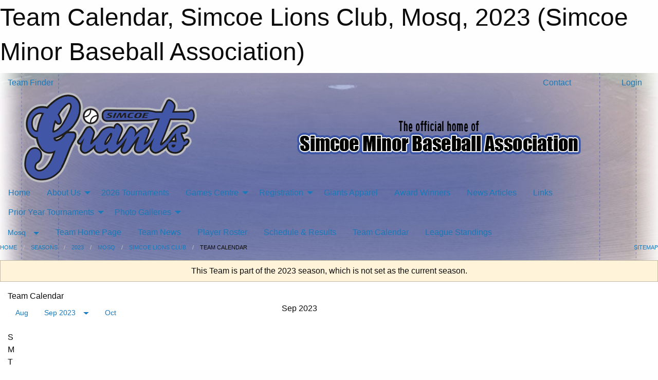

--- FILE ---
content_type: text/html; charset=utf-8
request_url: https://simcoebaseball.ca/Teams/1669/Calendar/
body_size: 9746
content:


<!DOCTYPE html>

<html class="no-js" lang="en">
<head><meta charset="utf-8" /><meta http-equiv="x-ua-compatible" content="ie=edge" /><meta name="viewport" content="width=device-width, initial-scale=1.0" /><link rel="preconnect" href="https://cdnjs.cloudflare.com" /><link rel="dns-prefetch" href="https://cdnjs.cloudflare.com" /><link rel="preconnect" href="https://fonts.gstatic.com" /><link rel="dns-prefetch" href="https://fonts.gstatic.com" /><title>
	2023 > Mosq > Simcoe Lions Club > Team Calendar (Simcoe Minor Baseball Association)
</title><link rel="stylesheet" href="https://fonts.googleapis.com/css2?family=Oswald&amp;family=Roboto&amp;family=Passion+One:wght@700&amp;display=swap" />

    <!-- Compressed CSS -->
    <link rel="stylesheet" href="https://cdnjs.cloudflare.com/ajax/libs/foundation/6.7.5/css/foundation.min.css" /><link rel="stylesheet" href="https://cdnjs.cloudflare.com/ajax/libs/motion-ui/2.0.3/motion-ui.css" />

    <!--load all styles -->
    
  <meta name="keywords" content="Sportsheadz,Sports,Website,Minor,Premium,Scheduling" /><meta name="description" content="simcoebaseball.ca" />
<style type="text/css">
 body { --D-color-rgb-primary: 0,0,0; --D-color-rgb-secondary: 190,190,200; --D-color-rgb-secondary-contrast: 0,0,0; --D-color-rgb-link: 0,0,0; --D-color-rgb-link-hover: 190,190,200; --D-color-rgb-content-link: 0,0,0; --D-color-rgb-content-link-hover: 190,190,200 }  body { --D-fonts-main: 'Roboto', sans-serif }  body { --D-fonts-headings: 'Oswald', sans-serif }  body { --D-fonts-bold: 'Passion One', cursive }  body { --D-wrapper-max-width: 1200px }  .sitecontainer { background-color: rgb(255,255,255); } @media screen and (min-width: 64em) {  .sitecontainer { background-attachment: fixed; background-image: url('/domains/simcoebaseball.ca/bg_page.jpg'); background-position: center top; background-repeat: no-repeat; background-size: cover; } }  .sitecontainer main .wrapper { background-color: rgba(255,255,255,1); }  .bottom-drawer .content { background-color: rgba(255,255,255,1); } #wid6 .row-masthead { background-color: transparent } .cMain_ctl44-outer .heading-1 { --D-color-rgb-primary: 0,0,0; --D-color-rgb-primary-contrast: 255,255,255; --D-color-rgb-secondary: 190,190,200; } .cMain_ctl44-outer .month { --color-rgb-primary: 0,0,0; --color-rgb-primary-contrast: 255,255,255; } .cMain_ctl44-outer .month { --color-rgb-secondary: 190,190,200; --color-rgb-secondary-contrast: 0,0,0; }
</style>
<link href="/Domains/simcoebaseball.ca/favicon.ico" rel="shortcut icon" /><link href="/assets/responsive/css/public.min.css?v=2025.07.27" type="text/css" rel="stylesheet" media="screen" /><link href="/Utils/Styles.aspx?ParentType=Team&amp;ParentID=1669&amp;Mode=Responsive&amp;Version=2026.01.01.16.50.55" type="text/css" rel="stylesheet" media="screen" /><script>var clicky_site_ids = clicky_site_ids || []; clicky_site_ids.push(101103578); var clicky_custom = {};</script>
<script async src="//static.getclicky.com/js"></script>
<script async src="//static.getclicky.com/inc/javascript/video/youtube.js"></script>
</head>
<body>
    
    
  <h1 class="hidden">Team Calendar, Simcoe Lions Club, Mosq, 2023 (Simcoe Minor Baseball Association)</h1>

    <form method="post" action="/Teams/1669/Calendar/" id="frmMain">
<div class="aspNetHidden">
<input type="hidden" name="tlrk_ssm_TSSM" id="tlrk_ssm_TSSM" value="" />
<input type="hidden" name="tlrk_sm_TSM" id="tlrk_sm_TSM" value="" />
<input type="hidden" name="__EVENTTARGET" id="__EVENTTARGET" value="" />
<input type="hidden" name="__EVENTARGUMENT" id="__EVENTARGUMENT" value="" />
<input type="hidden" name="__VIEWSTATE" id="__VIEWSTATE" value="tSu0wrqUddDQrTAnFLo+6vNM1dYR5wBJOFnj5qhTbe9NGfnokAvUjaNFG4BaWOIiH4eLUkAuF7Dv1ILkx5OsOzFwp00vFywak642yGh9NCGL7XXqcBt6mzUZXVYsfHkqO/hXeH7ELQj4g8lpXjW4DuDTUTpi/[base64]/88ApK2Ht6ZPcexltMbIiwYQGv2+5P2W5FX8qj6cRzlXKOAefRNEHt+WCNRXP731wTetvotsfxv+2efRHoxRrIbObMRFomD6RnXyRTpiB6XHzFrq4cjHCk/Dz7" />
</div>

<script type="text/javascript">
//<![CDATA[
var theForm = document.forms['frmMain'];
if (!theForm) {
    theForm = document.frmMain;
}
function __doPostBack(eventTarget, eventArgument) {
    if (!theForm.onsubmit || (theForm.onsubmit() != false)) {
        theForm.__EVENTTARGET.value = eventTarget;
        theForm.__EVENTARGUMENT.value = eventArgument;
        theForm.submit();
    }
}
//]]>
</script>


<script src="/WebResource.axd?d=pynGkmcFUV13He1Qd6_TZK-KYPd5bkm7KwYAbXLtuYeueiY_caA0JV-RP-o5kUUI-nWeiVT7w58fOdCL4G3aoQ2&amp;t=638901397900000000" type="text/javascript"></script>


<script src="https://ajax.aspnetcdn.com/ajax/4.5.2/1/MicrosoftAjax.js" type="text/javascript"></script>
<script src="https://ajax.aspnetcdn.com/ajax/4.5.2/1/MicrosoftAjaxWebForms.js" type="text/javascript"></script>
<script src="/assets/core/js/web/web.min.js?v=2025.07.27" type="text/javascript"></script>
<script src="https://d2i2wahzwrm1n5.cloudfront.net/ajaxz/2025.2.609/Common/Core.js" type="text/javascript"></script>
<script src="https://d2i2wahzwrm1n5.cloudfront.net/ajaxz/2025.2.609/Ajax/Ajax.js" type="text/javascript"></script>
<div class="aspNetHidden">

	<input type="hidden" name="__VIEWSTATEGENERATOR" id="__VIEWSTATEGENERATOR" value="CA0B0334" />
	<input type="hidden" name="__EVENTVALIDATION" id="__EVENTVALIDATION" value="XoePAUSYnIfKQ61cN/88K2NMKWUaXG+R/gyBBp3THftq1eOPTFFBeU88VZ1gEOFaFc9/lvDYuf2ImFIf42Si6DT0ANBD00K3EXZTmOpmSzjAxbUylwfLLohSghH2vLjn" />
</div>
        <script type="text/javascript">
//<![CDATA[
Sys.WebForms.PageRequestManager._initialize('ctl00$tlrk_sm', 'frmMain', ['tctl00$tlrk_ramSU','tlrk_ramSU'], [], [], 90, 'ctl00');
//]]>
</script>

        <!-- 2025.2.609.462 --><div id="tlrk_ramSU">
	<span id="tlrk_ram" style="display:none;"></span>
</div>
        

        
  <div class="sitecontainer"><div id="row3" class="row-outer  not-editable"><div class="row-inner"><div id="wid4"><div class="outer-top-bar"><div class="wrapper row-top-bar"><div class="grid-x grid-padding-x align-middle"><div class="cell shrink show-for-small-only"><div class="cell small-6" data-responsive-toggle="top_bar_links" data-hide-for="medium"><button title="Toggle Top Bar Links" class="menu-icon" type="button" data-toggle></button></div></div><div class="cell shrink"><a href="/Seasons/Current/">Team Finder</a></div><div class="cell shrink"><div class="grid-x grid-margin-x"><div class="cell auto"><a href="https://www.facebook.com/Simcoegiants/" target="_blank" rel="noopener"><i class="fab fa-facebook" title="Facebook"></i></a></div><div class="cell auto"><a href="https://www.twitter.com/SimcoeBaseball" target="_blank" rel="noopener"><i class="fab fa-x-twitter" title="Twitter"></i></a></div></div></div><div class="cell auto show-for-medium"><ul class="menu align-right"><li><a href="/Contact/"><i class="fas fa-address-book" title="Contacts"></i>&nbsp;Contact</a></li><li><a href="/Search/"><i class="fas fa-search" title="Search"></i><span class="hide-for-medium">&nbsp;Search</span></a></li></ul></div><div class="cell auto medium-shrink text-right"><ul class="dropdown menu align-right" data-dropdown-menu><li><a href="/Account/Login/?ReturnUrl=%2fTeams%2f1669%2fCalendar%2f" rel="nofollow"><i class="fas fa-sign-in-alt"></i>&nbsp;Login</a></li></ul></div></div><div id="top_bar_links" class="hide-for-medium" style="display:none;"><ul class="vertical menu"><li><a href="/Contact/"><i class="fas fa-address-book" title="Contacts"></i>&nbsp;Contact</a></li><li><a href="/Search/"><i class="fas fa-search" title="Search"></i><span class="hide-for-medium">&nbsp;Search</span></a></li></ul></div></div></div>
</div></div></div><header id="header" class="hide-for-print"><div id="row5" class="row-outer  not-editable"><div class="row-inner wrapper"><div id="wid6"><div class="cMain_ctl09-row-masthead row-masthead"><div class="grid-x align-middle text-center"><div class="cell small-4"><a href="/"><img class="contained-image" src="/domains/simcoebaseball.ca/logo.png" alt="Main Logo" /></a></div><div class="cell small-8"><img class="contained-image" src="/domains/simcoebaseball.ca/bg_header.png" alt="Banner Image" /></div></div></div>
</div><div id="wid7">
        <div class="cMain_ctl12-row-menu row-menu org-menu">
            
            <div class="grid-x align-middle">
                
                <nav class="cell auto">
                    <div class="title-bar" data-responsive-toggle="cMain_ctl12_menu" data-hide-for="large">
                        <div class="title-bar-left">
                            
                            <ul class="horizontal menu">
                                
                                <li><a href="/">Home</a></li>
                                
                                <li><a href="/Seasons/Current/">Team Finder</a></li>
                                
                            </ul>
                            
                        </div>
                        <div class="title-bar-right">
                            <div class="title-bar-title" data-toggle="cMain_ctl12_menu">Organization Menu&nbsp;<i class="fas fa-bars"></i></div>
                        </div>
                    </div>
                    <ul id="cMain_ctl12_menu" style="display: none;" class="vertical large-horizontal menu " data-responsive-menu="drilldown large-dropdown" data-back-button='<li class="js-drilldown-back"><a class="sh-menu-back"></a></li>'>
                        <li class="hover-nonfunction"><a href="/">Home</a></li><li class="hover-nonfunction"><a>About Us</a><ul class="menu vertical nested"><li class="hover-nonfunction"><a href="/Pages/1002/Mission_and_Vision/">Mission &amp; Vision</a></li><li class="hover-nonfunction"><a href="/Staff/1003/">Executive &amp; Staff</a></li><li class="hover-nonfunction"><a href="/Coaches/1004/">Current Coaches</a></li><li class="hover-nonfunction"><a href="/Contact/1005/">Contact Us</a></li><li class="hover-nonfunction"><a href="/Pages/1138/Constitution_Rep_and_Screening_Policies/">Constitution, Rep &amp; Screening Policies</a></li><li class="hover-nonfunction"><a href="/Pages/1575/House_League_Rules/">House League Rules</a></li></ul></li><li class="hover-nonfunction"><a href="/Tournament-Listings/">2026 Tournaments</a></li><li class="hover-nonfunction"><a>Games Centre</a><ul class="menu vertical nested"><li class="hover-nonfunction"><a href="/Schedule/">Schedule &amp; Results</a></li><li class="hover-nonfunction"><a href="/Calendar/">Organization Calendar</a></li></ul></li><li class="hover-nonfunction"><a>Registration</a><ul class="menu vertical nested"><li class="hover-nonfunction"><a href="/Pages/1010/General_Information/">General Information</a></li><li class="hover-nonfunction"><a href="/Pages/2527/Frequently_Asked_Questions/">Frequently Asked Questions</a></li></ul></li><li class="hover-nonfunction"><a href="/Pages/2397/Giants_Apparel/">Giants Apparel</a></li><li class="hover-nonfunction"><a href="/Awards/">Award Winners</a></li><li class="hover-nonfunction"><a href="/Pages/1240/News_Articles/">News Articles</a></li><li class="hover-nonfunction"><a href="/Links/">Links</a></li><li class="hover-nonfunction"><a>Prior Year Tournaments</a><ul class="menu vertical nested"><li class="hover-nonfunction"><a href="/Pages/2480/Prior_Year_Tournaments/">Prior Year Tournaments</a></li><li class="hover-nonfunction"><a href="/Tournament-Listings/">2025 Tournaments</a></li><li class="hover-nonfunction"><a>2024 Tournaments</a><ul class="menu vertical nested"><li class="hover-nonfunction"><a href="/Pages/4551/2024_Tournaments/">2024 Tournaments</a></li><li class="hover-nonfunction"><a href="/Tournaments/1955/2024_9U_Rookie_A_and_Under_Tournament/">9U/Rookie</a></li><li class="hover-nonfunction"><a href="/Tournaments/1941/2024_10U_Minor_Mosquito_A_and_Under_Tournament/">10U/Minor Mosquito</a></li><li class="hover-nonfunction"><a href="/Tournaments/1936/2024_11U_Mosquito_A_and_Under_Tournament/">11U/Mosquito</a></li><li class="hover-nonfunction"><a href="/Tournaments/1962/2024_12U_Minor_Peewee_A_and_Under_Tournament/">12U/Minor Peewee</a></li><li class="hover-nonfunction"><a href="/Tournaments/1981/2024_14U_Minor_Bantam_A_and_Under_Tournament/">14U/Minor Bantam</a></li><li class="hover-nonfunction"><a href="/Tournaments/1975/2024_15U_Major_Bantam_A_and_Under_Tournament/">15U/Bantam</a></li><li class="hover-nonfunction"><a href="/Tournaments/1969/2024_18U_Midget_A_and_Under_Tournament/">18U/Midget</a></li><li class="hover-nonfunction"><a href="/Tournaments/1891/2024_2024_13U_B_OBA_Championships/">2024 13U &quot;B&quot; OBA Championships</a></li><li class="hover-nonfunction"><a href="/Tournaments/1909/2024_2024_Senior_B_OBA_Championships/">2024 Senior &quot;B&quot; OBA Championships</a></li></ul></li><li class="hover-nonfunction"><a>2023 Tournaments</a><ul class="menu vertical nested"><li class="hover-nonfunction"><a href="/Tournaments/1794/2023_ICBA_Year_End_Championships_-_13U_Tier_1/">2023 Tournaments</a></li><li class="hover-nonfunction"><a href="/Tournaments/1804/2023_2023_22U_B_OBA_Championships/">2023 22U &quot;B&quot; OBA CHAMPIONSHIPS</a></li><li class="hover-nonfunction"><a href="/Tournaments/1805/2023_2023_13U_B_OBA_Championships/">2023 13U &quot;B&quot; OBA CHAMPIONSHIPS</a></li><li class="hover-nonfunction"><a href="/Tournaments/1794/2023_ICBA_Year_End_Championships_-_13U_Tier_1/">13U TIER 1 ICBA YEAR END CHAMPIONSHIPS</a></li><li class="hover-nonfunction"><a href="/Seasons/">8U/Minor Rookie &quot;A&quot; and Under Tournament</a></li><li class="hover-nonfunction"><a href="/Tournaments/1741/2023_9U_Rookie_A_and_Under_Tournament/">9U/Rookie &quot;A&quot; and Under Tournament</a></li><li class="hover-nonfunction"><a href="/Tournaments/1727/2023_10U_Minor_Mosquito_A_and_Under_Tournament/">10U/Minor Mosquito &quot;A&quot; and Under Tournament</a></li><li class="hover-nonfunction"><a href="/Tournaments/1720/2023_11U_Mosquito_A_and_Under_Tournament/">11U/Mosquito &quot;A&quot; and Under Tournament</a></li><li class="hover-nonfunction"><a href="/Tournaments/1747/2023_12U_Minor_Peewee_A_and_Under_Tournament/">12U/Minor Peewee &quot;A&quot; and Under Tournament</a></li><li class="hover-nonfunction"><a href="/Tournaments/1733/2023_13U_Peewee_A_and_Under_Tournament/">13U/Peewee &quot;A&quot; and Under Tournament</a></li><li class="hover-nonfunction"><a href="/Tournaments/1767/2023_14U_Minor_Bantam_A_and_Under_Tournament/">14U/Minor Bantam &quot;A&quot; and Under Tournament</a></li><li class="hover-nonfunction"><a href="/Tournaments/1761/2023_15U_Major_Bantam_A_and_Under_Tournament/">15U/Bantam &quot;A&quot; and Under Tournament</a></li><li class="hover-nonfunction"><a href="/Tournaments/1755/2023_18U_Midget_A_and_Under_Tournament/">18U/Midget &quot;A&quot; and Under Tournament</a></li><li class="hover-nonfunction"><a href="/Tournaments/1711/2023_Rookie_House_League_Year_End_Tournament/">9U/Rookie HL Tournament</a></li><li class="hover-nonfunction"><a href="/Tournaments/1699/2023_Mosquito_and_Peewee_House_League_Year_End_Tournament/">11U &amp; 13U HL Tournament</a></li></ul></li><li class="hover-nonfunction"><a>2022 Tournaments</a><ul class="menu vertical nested"><li class="hover-nonfunction"><a href="/Pages/2856/2022_Tournaments/">2022 Tournaments</a></li><li class="hover-nonfunction"><a href="/Tournaments/1550/2022_Rookie_A_and_Under_Tournament/">Rookie A and Under</a></li><li class="hover-nonfunction"><a href="/Tournaments/1557/2022_Minor_Mosquito_A_and_Under_Tournament/">Minor Mosquito A and Under</a></li><li class="hover-nonfunction"><a href="/Tournaments/1558/2022_Mosquito_A_and_Under_Tournament/">Mosquito A and Under</a></li><li class="hover-nonfunction"><a href="/Tournaments/1555/2022_Minor_Peewee_A_and_Under_Tournament/">Minor Peewee A and Under</a></li><li class="hover-nonfunction"><a href="/Tournaments/1556/2022_Peewee_A_and_Under_Tournament/">Peewee A and Under</a></li><li class="hover-nonfunction"><a href="/Tournaments/1551/2022_Minor_Bantam_A_and_Under_Tournament/">Minor Bantam A and Under</a></li><li class="hover-nonfunction"><a href="/Tournaments/1554/2022_Bantam_A_and_Under_Tournament/">Bantam A and Under</a></li><li class="hover-nonfunction"><a href="/Tournaments/1552/2022_Midget_A_and_Under_Tournament/">Midget A and Under</a></li></ul></li><li class="hover-nonfunction"><a>2020 Tournaments</a><ul class="menu vertical nested"><li class="hover-nonfunction"><a href="/Pages/2398/2020_Tournaments/">2020 Tournaments</a></li><li class="hover-nonfunction"><a href="/Seasons/">Rookie A and Under</a></li><li class="hover-nonfunction"><a href="/Seasons/">Minor Mosquito A and Under</a></li><li class="hover-nonfunction"><a href="/Seasons/">Mosquito A and Under</a></li><li class="hover-nonfunction"><a href="/Seasons/">Minor Peewee A and Under</a></li><li class="hover-nonfunction"><a href="/Seasons/">Peewee A and Under</a></li><li class="hover-nonfunction"><a href="/Seasons/">Minor Bantam AA and Under</a></li><li class="hover-nonfunction"><a href="/Seasons/">Bantam A and Under</a></li><li class="hover-nonfunction"><a href="/Seasons/">Midget A and Under</a></li></ul></li><li class="hover-nonfunction"><a>2019 Tournaments</a><ul class="menu vertical nested"><li class="hover-nonfunction"><a href="/Pages/1986/2019_Tournaments/">2019 Tournaments</a></li><li class="hover-nonfunction"><a>2019 mMosquito B OBA</a><ul class="menu vertical nested"><li class="hover-nonfunction"><a href="/Tournaments/1315/2018-2019_2019_Minor_Mosquito_B_OBA_Championships/">2019 Tournament Page</a></li></ul></li><li class="hover-nonfunction"><a href="/Tournaments/1225/2018-2019_Rookie_A_and_Under/">Rookie A and Under</a></li><li class="hover-nonfunction"><a href="/Tournaments/1227/2018-2019_Minor_Mosquito_A_and_Under/">Minor Mosquito A and Under</a></li><li class="hover-nonfunction"><a href="/Tournaments/1228/2018-2019_Major_Mosquito_A_and_Under/">Major Mosquito A and Under</a></li><li class="hover-nonfunction"><a href="/Tournaments/1224/2018-2019_Minor_Peewee_A_and_Under/">Minor Peewee A and Under</a></li><li class="hover-nonfunction"><a href="/Tournaments/1226/2018-2019_Peewee_A_and_Under/">Peewee A and Under</a></li><li class="hover-nonfunction"><a href="/Tournaments/1221/2018-2019_Minor_Bantam_A_and_Under/">Minor Bantam A and Under</a></li><li class="hover-nonfunction"><a href="/Tournaments/1222/2018-2019_Major_Bantam_A_and_Under/">Major Bantam A and Under</a></li><li class="hover-nonfunction"><a href="/Tournaments/1223/2018-2019_Midget_A_and_Under/">Midget A and Under</a></li><li class="hover-nonfunction"><a href="/Tournaments/1288/2018-2019_2019_Rookie_House_Championships/">2019 Rookie HL Championships</a></li><li class="hover-nonfunction"><a href="/Tournaments/1289/2018-2019_2019_Mosquito_House_Championships/">2019 Mosquito HL Championship</a></li><li class="hover-nonfunction"><a href="/Tournaments/1290/2018-2019_2019_Peewee_House_Championships/">2019 Peewee HL Championship</a></li><li class="hover-nonfunction"><a href="/Tournaments/1291/2018-2019_2019_Bantam_House_Championships/">2019 Bantam HL Championship</a></li></ul></li><li class="hover-nonfunction"><a>2018 Tournaments</a><ul class="menu vertical nested"><li class="hover-nonfunction"><a href="/Tournaments/1163/17-18_2018_Midget_B_OBA_Championships/">2018 Midget B OBA Championships</a></li><li class="hover-nonfunction"><a href="/Tournaments/1149/17-18_2018_Rookie_House_League_Championships/">2018 Rookie HL Championships</a></li><li class="hover-nonfunction"><a href="/Tournaments/1152/17-18_2018_Mosquito_House_League_Championships/">2018 Mosquito HL Championships</a></li><li class="hover-nonfunction"><a href="/Tournaments/1160/17-18_2018_Bantam_House_League_Championships/">2018 Bantam HL Championships</a></li><li class="hover-nonfunction"><a href="/Tournaments/1153/17-18_2018_Peewee_House_League_Championships/">2018 Peewee HL Championships</a></li><li class="hover-nonfunction"><a href="/Tournaments/1014/17-18_Rookie_A_and_Under/">Rookie A &amp; Under</a></li><li class="hover-nonfunction"><a href="/Tournaments/1016/17-18_Minor_Mosquito_A_and_Under/">Minor Mosquito A &amp; Under</a></li><li class="hover-nonfunction"><a href="/Tournaments/1017/17-18_Mosquito_A_and_Under/">Mosquito A &amp; Under</a></li><li class="hover-nonfunction"><a href="/Tournaments/1013/17-18_Minor_Peewee_A_and_Under/">Minor Peewee A &amp; Under</a></li><li class="hover-nonfunction"><a href="/Tournaments/1015/17-18_Peewee_A_and_Under/">Peewee A &amp; Under</a></li><li class="hover-nonfunction"><a href="/Tournaments/1010/17-18_Minor_Bantam_A_and_Under/">Minor Bantam A &amp; Under</a></li><li class="hover-nonfunction"><a href="/Tournaments/1011/17-18_Major_Bantam_A_and_Under/">Bantam A &amp; Under</a></li><li class="hover-nonfunction"><a href="/Tournaments/1012/17-18_Midget_A_and_Under/">Midget A &amp; Under</a></li></ul></li></ul></li><li class="hover-nonfunction"><a>Photo Galleries</a><ul class="menu vertical nested"><li class="hover-nonfunction"><a href="/Galleries/1266/Tournament_Winners/"><i class="fa fa-images"></i>Tournament Winners</a></li></ul></li>
                    </ul>
                </nav>
            </div>
            
        </div>
        </div><div id="wid8">
<div class="cMain_ctl15-row-menu row-menu">
    <div class="grid-x align-middle">
        
        <div class="cell shrink show-for-large">
            <button class="dropdown button clear" style="margin: 0;" type="button" data-toggle="cMain_ctl15_league_dropdown">Mosq</button>
        </div>
        
        <nav class="cell auto">
            <div class="title-bar" data-responsive-toggle="cMain_ctl15_menu" data-hide-for="large">
                <div class="title-bar-left flex-child-shrink">
                    <div class="grid-x align-middle">
                        
                        <div class="cell shrink">
                            <button class="dropdown button clear" style="margin: 0;" type="button" data-open="cMain_ctl15_league_modal">Mosq</button>
                        </div>
                        
                    </div>
                </div>
                <div class="title-bar-right flex-child-grow">
                    <div class="grid-x align-middle">
                        <div class="cell auto"></div>
                        
                        <div class="cell shrink">
                            <div class="title-bar-title" data-toggle="cMain_ctl15_menu">Simcoe Lions Club Menu&nbsp;<i class="fas fa-bars"></i></div>
                        </div>
                    </div>
                </div>
            </div>
            <ul id="cMain_ctl15_menu" style="display: none;" class="vertical large-horizontal menu " data-responsive-menu="drilldown large-dropdown" data-back-button='<li class="js-drilldown-back"><a class="sh-menu-back"></a></li>'>
                <li><a href="/Teams/1669/">Team Home Page</a></li><li><a href="/Teams/1669/Articles/">Team News</a></li><li><a href="/Teams/1669/Players/">Player Roster</a></li><li><a href="/Teams/1669/Schedule/">Schedule & Results</a></li><li><a href="/Teams/1669/Calendar/">Team Calendar</a></li><li><a href="http://www.theonedb.com/Teams/69039?src=mbsw" target="blank"><i class="fa fa-external-link-alt"></i>League Standings</a></li>
            </ul>
        </nav>
        
    </div>
    
    <div class="dropdown-pane" id="cMain_ctl15_league_dropdown" data-dropdown data-close-on-click="true" style="width: 600px;">
        <div class="grid-x grid-padding-x grid-padding-y">
            <div class="cell medium-5">
                <ul class="menu vertical">
                    <li><a href="/Leagues/1668/">League Home Page</a></li><li><a href="/Leagues/1668/Articles/">League News</a></li><li><a href="/Leagues/1668/Schedule/">Schedule & Results</a></li><li><a href="/Leagues/1668/Standings/">League Standings</a></li><li><a href="/Leagues/1668/Calendar/">League Calendar</a></li>
                </ul>
            </div>
            <div class="cell medium-7">
            
                <h5 class="h5">Team Websites</h5>
                <hr />
                <div class="grid-x text-center small-up-2 site-list">
                    
                    <div class="cell"><a href="/Teams/1672/">Simcoe Toyota</a></div>
                    
                    <div class="cell current">Simcoe Lions Club</div>
                    
                    <div class="cell"><a href="/Teams/1670/">CH Renovations</a></div>
                    
                </div>
            
            </div>
        </div>
    </div>
    <div class="large reveal cMain_ctl15-row-menu-reveal row-menu-reveal" id="cMain_ctl15_league_modal" data-reveal>
        <h3 class="h3">11U House League</h3>
        <hr />
        <div class="grid-x grid-padding-x grid-padding-y">
            <div class="cell medium-5">
                <ul class="menu vertical">
                    <li><a href="/Leagues/1668/">League Home Page</a></li><li><a href="/Leagues/1668/Articles/">League News</a></li><li><a href="/Leagues/1668/Schedule/">Schedule & Results</a></li><li><a href="/Leagues/1668/Standings/">League Standings</a></li><li><a href="/Leagues/1668/Calendar/">League Calendar</a></li>
                </ul>
            </div>
            <div class="cell medium-7">
            
                <h5 class="h5">Team Websites</h5>
                <hr />
                <div class="grid-x text-center small-up-2 site-list">
                    
                    <div class="cell"><a href="/Teams/1672/">Simcoe Toyota</a></div>
                    
                    <div class="cell current">Simcoe Lions Club</div>
                    
                    <div class="cell"><a href="/Teams/1670/">CH Renovations</a></div>
                    
                </div>
            
            </div>
        </div>
        <button class="close-button" data-close aria-label="Close modal" type="button">
            <span aria-hidden="true">&times;</span>
        </button>
    </div>
    
</div>
</div></div></div><div id="row9" class="row-outer  not-editable"><div class="row-inner wrapper"><div id="wid10">
</div></div></div><div id="row11" class="row-outer  not-editable"><div class="row-inner wrapper"><div id="wid12">
<div class="cMain_ctl25-row-breadcrumb row-breadcrumb">
    <div class="grid-x"><div class="cell auto"><nav aria-label="You are here:" role="navigation"><ul class="breadcrumbs"><li><a href="/" title="Main Home Page">Home</a></li><li><a href="/Seasons/" title="List of seasons">Seasons</a></li><li><a href="/Seasons/1651/" title="Season details for 2023">2023</a></li><li><a href="/Leagues/1668/" title="11U House League Home Page">Mosq</a></li><li><a href="/Teams/1669/" title="Simcoe Lions Club Home Page">Simcoe Lions Club</a></li><li>Team Calendar</li></ul></nav></div><div class="cell shrink"><ul class="breadcrumbs"><li><a href="/Sitemap/" title="Go to the sitemap page for this website"><i class="fas fa-sitemap"></i><span class="show-for-large">&nbsp;Sitemap</span></a></li></ul></div></div>
</div>
</div></div></div></header><main id="main"><div class="wrapper"><div id="row13" class="row-outer  not-editable"><div class="row-inner"><div id="wid14">
<div class="cMain_ctl32-outer widget">
    <div class="callout small warning text-center">This Team is part of the 2023 season, which is not set as the current season.</div>
</div>
</div></div></div><div id="row18" class="row-outer"><div class="row-inner"><div id="wid19"></div></div></div><div id="row1" class="row-outer"><div class="row-inner"><div class="grid-x grid-padding-x"><div id="row1col2" class="cell small-12 medium-12 large-12 ">


<div class="cMain_ctl44-outer">
    <div class="mod">
        <div class="modTitle">
            
            Team Calendar
        </div>
            <div class="grid-x grid-padding-x">
                <div class="cell medium-5">
                    <div class="month"><div class="navigation "><a class="button clear prev" href="/Teams/1669/Calendar/?Month=8&Year=2023">Aug</a><button class="button clear dropdown current" type="button" data-toggle="quickjump">Sep 2023</button><div class="dropdown-pane" style="width:200px;" data-position="bottom" data-alignment="center" id="quickjump" data-dropdown data-auto-focus="true"><ul class="vertical menu"><li class="text-center"><a href="/Teams/1669/Calendar/?Month=10&Year=2022">Oct 2022</a></li><li class="text-center"><a href="/Teams/1669/Calendar/?Month=11&Year=2022">Nov 2022</a></li><li class="text-center"><a href="/Teams/1669/Calendar/?Month=12&Year=2022">Dec 2022</a></li><li class="text-center"><a href="/Teams/1669/Calendar/?Month=1&Year=2023">Jan 2023</a></li><li class="text-center"><a href="/Teams/1669/Calendar/?Month=2&Year=2023">Feb 2023</a></li><li class="text-center"><a href="/Teams/1669/Calendar/?Month=3&Year=2023">Mar 2023</a></li><li class="text-center"><a href="/Teams/1669/Calendar/?Month=4&Year=2023">Apr 2023</a></li><li class="text-center"><a href="/Teams/1669/Calendar/?Month=5&Year=2023">May 2023</a></li><li class="text-center"><a href="/Teams/1669/Calendar/?Month=6&Year=2023">Jun 2023</a></li><li class="text-center"><a href="/Teams/1669/Calendar/?Month=7&Year=2023">Jul 2023</a></li><li class="text-center"><a href="/Teams/1669/Calendar/?Month=8&Year=2023">Aug 2023</a></li><li class="text-center"><span>** Sep 2023 **</span></li></ul></div><a class="button clear next" href="/Teams/1669/Calendar/?Month=10&Year=2023">Oct</a></div><div class="week header"><div class="day">S</div><div class="day">M</div><div class="day">T</div><div class="day">W</div><div class="day">T</div><div class="day">F</div><div class="day">S</div></div><div class="week"><a id="Aug-27-2023" onclick="show_day('Aug-27-2023')" class="day other">27<div class="caldots"></div></a><a id="Aug-28-2023" onclick="show_day('Aug-28-2023')" class="day other">28<div class="caldots"></div></a><a id="Aug-29-2023" onclick="show_day('Aug-29-2023')" class="day other">29<div class="caldots"></div></a><a id="Aug-30-2023" onclick="show_day('Aug-30-2023')" class="day other">30<div class="caldots"></div></a><a id="Aug-31-2023" onclick="show_day('Aug-31-2023')" class="day other">31<div class="caldots"></div></a><a id="Sep-01-2023" onclick="show_day('Sep-01-2023')" class="day">1<div class="caldots"></div></a><a id="Sep-02-2023" onclick="show_day('Sep-02-2023')" class="day">2<div class="caldots"></div></a></div><div class="week"><a id="Sep-03-2023" onclick="show_day('Sep-03-2023')" class="day">3<div class="caldots"></div></a><a id="Sep-04-2023" onclick="show_day('Sep-04-2023')" class="day">4<div class="caldots"></div></a><a id="Sep-05-2023" onclick="show_day('Sep-05-2023')" class="day">5<div class="caldots"></div></a><a id="Sep-06-2023" onclick="show_day('Sep-06-2023')" class="day">6<div class="caldots"></div></a><a id="Sep-07-2023" onclick="show_day('Sep-07-2023')" class="day">7<div class="caldots"></div></a><a id="Sep-08-2023" onclick="show_day('Sep-08-2023')" class="day">8<div class="caldots"></div></a><a id="Sep-09-2023" onclick="show_day('Sep-09-2023')" class="day">9<div class="caldots"></div></a></div><div class="week"><a id="Sep-10-2023" onclick="show_day('Sep-10-2023')" class="day">10<div class="caldots"></div></a><a id="Sep-11-2023" onclick="show_day('Sep-11-2023')" class="day">11<div class="caldots"></div></a><a id="Sep-12-2023" onclick="show_day('Sep-12-2023')" class="day">12<div class="caldots"></div></a><a id="Sep-13-2023" onclick="show_day('Sep-13-2023')" class="day">13<div class="caldots"></div></a><a id="Sep-14-2023" onclick="show_day('Sep-14-2023')" class="day">14<div class="caldots"></div></a><a id="Sep-15-2023" onclick="show_day('Sep-15-2023')" class="day">15<div class="caldots"></div></a><a id="Sep-16-2023" onclick="show_day('Sep-16-2023')" class="day">16<div class="caldots"></div></a></div><div class="week"><a id="Sep-17-2023" onclick="show_day('Sep-17-2023')" class="day">17<div class="caldots"></div></a><a id="Sep-18-2023" onclick="show_day('Sep-18-2023')" class="day">18<div class="caldots"></div></a><a id="Sep-19-2023" onclick="show_day('Sep-19-2023')" class="day">19<div class="caldots"></div></a><a id="Sep-20-2023" onclick="show_day('Sep-20-2023')" class="day">20<div class="caldots"></div></a><a id="Sep-21-2023" onclick="show_day('Sep-21-2023')" class="day">21<div class="caldots"></div></a><a id="Sep-22-2023" onclick="show_day('Sep-22-2023')" class="day">22<div class="caldots"></div></a><a id="Sep-23-2023" onclick="show_day('Sep-23-2023')" class="day">23<div class="caldots"></div></a></div><div class="week"><a id="Sep-24-2023" onclick="show_day('Sep-24-2023')" class="day">24<div class="caldots"></div></a><a id="Sep-25-2023" onclick="show_day('Sep-25-2023')" class="day">25<div class="caldots"></div></a><a id="Sep-26-2023" onclick="show_day('Sep-26-2023')" class="day">26<div class="caldots"></div></a><a id="Sep-27-2023" onclick="show_day('Sep-27-2023')" class="day">27<div class="caldots"></div></a><a id="Sep-28-2023" onclick="show_day('Sep-28-2023')" class="day">28<div class="caldots"></div></a><a id="Sep-29-2023" onclick="show_day('Sep-29-2023')" class="day">29<div class="caldots"></div></a><a id="Sep-30-2023" onclick="show_day('Sep-30-2023')" class="day">30<div class="caldots"></div></a></div></div>
                </div>
                <div class="cell medium-7">
                    <div class="heading-1-wrapper"><div class="heading-1"><span class="pre"></span><span class="text">Sep 2023</span><span class="suf"></span></div></div><a id="show-all" class="button expanded themed" onclick="show_all()" style="display: none;">Show Full Month</a><div class="cal-items team"><div class="day-details other" id="day-Aug-27-2023"><div class="h6 text-center">Sun, Aug 27</div><div class="empty">No events for Sun, Aug 27, 2023</div></div><div class="day-details other" id="day-Aug-28-2023"><div class="h6 text-center">Mon, Aug 28</div><div class="empty">No events for Mon, Aug 28, 2023</div></div><div class="day-details other" id="day-Aug-29-2023"><div class="h6 text-center">Tue, Aug 29</div><div class="empty">No events for Tue, Aug 29, 2023</div></div><div class="day-details other" id="day-Aug-30-2023"><div class="h6 text-center">Wed, Aug 30</div><div class="empty">No events for Wed, Aug 30, 2023</div></div><div class="day-details other" id="day-Aug-31-2023"><div class="h6 text-center">Thu, Aug 31</div><div class="empty">No events for Thu, Aug 31, 2023</div></div><div class="day-details selected" id="day-Sep-01-2023"><div class="h6 text-center">Fri, Sep 01</div><div class="empty">No events for Fri, Sep 01, 2023</div></div><div class="day-details selected" id="day-Sep-02-2023"><div class="h6 text-center">Sat, Sep 02</div><div class="empty">No events for Sat, Sep 02, 2023</div></div><div class="day-details selected" id="day-Sep-03-2023"><div class="h6 text-center">Sun, Sep 03</div><div class="empty">No events for Sun, Sep 03, 2023</div></div><div class="day-details selected" id="day-Sep-04-2023"><div class="h6 text-center">Mon, Sep 04</div><div class="empty">No events for Mon, Sep 04, 2023</div></div><div class="day-details selected" id="day-Sep-05-2023"><div class="h6 text-center">Tue, Sep 05</div><div class="empty">No events for Tue, Sep 05, 2023</div></div><div class="day-details selected" id="day-Sep-06-2023"><div class="h6 text-center">Wed, Sep 06</div><div class="empty">No events for Wed, Sep 06, 2023</div></div><div class="day-details selected" id="day-Sep-07-2023"><div class="h6 text-center">Thu, Sep 07</div><div class="empty">No events for Thu, Sep 07, 2023</div></div><div class="day-details selected" id="day-Sep-08-2023"><div class="h6 text-center">Fri, Sep 08</div><div class="empty">No events for Fri, Sep 08, 2023</div></div><div class="day-details selected" id="day-Sep-09-2023"><div class="h6 text-center">Sat, Sep 09</div><div class="empty">No events for Sat, Sep 09, 2023</div></div><div class="day-details selected" id="day-Sep-10-2023"><div class="h6 text-center">Sun, Sep 10</div><div class="empty">No events for Sun, Sep 10, 2023</div></div><div class="day-details selected" id="day-Sep-11-2023"><div class="h6 text-center">Mon, Sep 11</div><div class="empty">No events for Mon, Sep 11, 2023</div></div><div class="day-details selected" id="day-Sep-12-2023"><div class="h6 text-center">Tue, Sep 12</div><div class="empty">No events for Tue, Sep 12, 2023</div></div><div class="day-details selected" id="day-Sep-13-2023"><div class="h6 text-center">Wed, Sep 13</div><div class="empty">No events for Wed, Sep 13, 2023</div></div><div class="day-details selected" id="day-Sep-14-2023"><div class="h6 text-center">Thu, Sep 14</div><div class="empty">No events for Thu, Sep 14, 2023</div></div><div class="day-details selected" id="day-Sep-15-2023"><div class="h6 text-center">Fri, Sep 15</div><div class="empty">No events for Fri, Sep 15, 2023</div></div><div class="day-details selected" id="day-Sep-16-2023"><div class="h6 text-center">Sat, Sep 16</div><div class="empty">No events for Sat, Sep 16, 2023</div></div><div class="day-details selected" id="day-Sep-17-2023"><div class="h6 text-center">Sun, Sep 17</div><div class="empty">No events for Sun, Sep 17, 2023</div></div><div class="day-details selected" id="day-Sep-18-2023"><div class="h6 text-center">Mon, Sep 18</div><div class="empty">No events for Mon, Sep 18, 2023</div></div><div class="day-details selected" id="day-Sep-19-2023"><div class="h6 text-center">Tue, Sep 19</div><div class="empty">No events for Tue, Sep 19, 2023</div></div><div class="day-details selected" id="day-Sep-20-2023"><div class="h6 text-center">Wed, Sep 20</div><div class="empty">No events for Wed, Sep 20, 2023</div></div><div class="day-details selected" id="day-Sep-21-2023"><div class="h6 text-center">Thu, Sep 21</div><div class="empty">No events for Thu, Sep 21, 2023</div></div><div class="day-details selected" id="day-Sep-22-2023"><div class="h6 text-center">Fri, Sep 22</div><div class="empty">No events for Fri, Sep 22, 2023</div></div><div class="day-details selected" id="day-Sep-23-2023"><div class="h6 text-center">Sat, Sep 23</div><div class="empty">No events for Sat, Sep 23, 2023</div></div><div class="day-details selected" id="day-Sep-24-2023"><div class="h6 text-center">Sun, Sep 24</div><div class="empty">No events for Sun, Sep 24, 2023</div></div><div class="day-details selected" id="day-Sep-25-2023"><div class="h6 text-center">Mon, Sep 25</div><div class="empty">No events for Mon, Sep 25, 2023</div></div><div class="day-details selected" id="day-Sep-26-2023"><div class="h6 text-center">Tue, Sep 26</div><div class="empty">No events for Tue, Sep 26, 2023</div></div><div class="day-details selected" id="day-Sep-27-2023"><div class="h6 text-center">Wed, Sep 27</div><div class="empty">No events for Wed, Sep 27, 2023</div></div><div class="day-details selected" id="day-Sep-28-2023"><div class="h6 text-center">Thu, Sep 28</div><div class="empty">No events for Thu, Sep 28, 2023</div></div><div class="day-details selected" id="day-Sep-29-2023"><div class="h6 text-center">Fri, Sep 29</div><div class="empty">No events for Fri, Sep 29, 2023</div></div><div class="day-details selected" id="day-Sep-30-2023"><div class="h6 text-center">Sat, Sep 30</div><div class="empty">No events for Sat, Sep 30, 2023</div></div></div>
                </div>
                <div class="cell small-12">
                    
                </div>
            </div>
    </div>
</div>



<script type="text/javascript">

    function show_day(date) { var cell = $("#" + date); $("#show-all").fadeIn(); $(".empty-date").hide(); if (cell.length) { $(".day").removeClass("selected"); cell.addClass("selected"); $(".day-details").hide(); $("#day-" + date + " .is-subsequent-item").show(); $("#day-" + date).fadeIn(); }  }

    function show_all() { $(".day").removeClass("selected"); $(".day-details").hide(); $(".is-subsequent-item").hide(); $(".has-items").fadeIn(); $("#show-all").hide(); }

    window.onload = function () { if (window.location.hash != "") { show_day(window.location.hash.split('#')[1]); } }

</script>

</div></div></div></div></div></main><footer id="footer" class="hide-for-print"><div id="row15" class="row-outer  not-editable"><div class="row-inner wrapper"><div id="wid16">
    <div class="cMain_ctl52-row-footer row-footer">
        <div class="grid-x"><div class="cell medium-6"><div class="sportsheadz"><div class="grid-x"><div class="cell small-6 text-center sh-logo"><a href="/Teams/1669/App/" rel="noopener" title="More information about the Sportsheadz App"><img src="https://mbswcdn.com/img/sportsheadz/go-mobile.png" alt="Sportsheadz Go Mobile!" /></a></div><div class="cell small-6"><h3>Get Mobile!</h3><p>Download our mobile app to stay up to date on all the latest scores, stats, and schedules</p><div class="app-store-links"><div class="cell"><a href="/Teams/1669/App/" rel="noopener" title="More information about the Sportsheadz App"><img src="https://mbswcdn.com/img/sportsheadz/appstorebadge-300x102.png" alt="Apple App Store" /></a></div><div class="cell"><a href="/Teams/1669/App/" rel="noopener" title="More information about the Sportsheadz App"><img src="https://mbswcdn.com/img/sportsheadz/google-play-badge-1-300x92.png" alt="Google Play Store" /></a></div></div></div></div></div></div><div class="cell medium-6"><div class="contact"><h3>Contact Us</h3>Visit our <a href="/Contact">Contact</a> page for more contact details.</div></div></div><div class="grid-x grid-padding-x grid-padding-y align-middle text-center"><div class="cell small-12"><div class="org"><span></span></div><div class="site"><span>2023 Mosq - Simcoe Lions Club</span></div></div></div>
    </div>
</div><div id="wid17">

<div class="cMain_ctl55-outer">
    <div class="row-footer-terms">
        <div class="grid-x grid-padding-x grid-padding-y">
            <div class="cell">
                <ul class="menu align-center">
                    <li><a href="https://mail.mbsportsweb.ca/" rel="nofollow">Webmail</a></li>
                    
                    <li><a href="/Privacy-Policy/">Privacy Policy</a></li>
                    <li><a href="/Terms-Of-Use/">Terms of Use</a></li>
                    <li><a href="/Help/">Website Help</a></li>
                    <li><a href="/Sitemap/">Sitemap</a></li>
                    <li><a href="/Contact/">Contact</a></li>
                    <li><a href="/Subscribe/">Subscribe</a></li>
                </ul>
            </div>
        </div>
    </div>
</div>
</div></div></div></footer></div>
  
  
  

        
        
        <input type="hidden" name="ctl00$hfCmd" id="hfCmd" />
        <script type="text/javascript">
            //<![CDATA[
            function get_HFID() { return "hfCmd"; }
            function toggleBio(eLink, eBio) { if (document.getElementById(eBio).style.display == 'none') { document.getElementById(eLink).innerHTML = 'Hide Bio'; document.getElementById(eBio).style.display = 'block'; } else { document.getElementById(eLink).innerHTML = 'Show Bio'; document.getElementById(eBio).style.display = 'none'; } }
            function get_WinHeight() { var h = (typeof window.innerHeight != 'undefined' ? window.innerHeight : document.body.offsetHeight); return h; }
            function get_WinWidth() { var w = (typeof window.innerWidth != 'undefined' ? window.innerWidth : document.body.offsetWidth); return w; }
            function StopPropagation(e) { e.cancelBubble = true; if (e.stopPropagation) { e.stopPropagation(); } }
            function set_cmd(n) { var t = $get(get_HFID()); t.value = n, __doPostBack(get_HFID(), "") }
            function set_cookie(n, t, i) { var r = new Date; r.setDate(r.getDate() + i), document.cookie = n + "=" + escape(t) + ";expires=" + r.toUTCString() + ";path=/;SameSite=Strict"; }
            function get_cookie(n) { var t, i; if (document.cookie.length > 0) { t = document.cookie.indexOf(n + "="); if (t != -1) return t = t + n.length + 1, i = document.cookie.indexOf(";", t), i == -1 && (i = document.cookie.length), unescape(document.cookie.substring(t, i)) } return "" }
            function Track(goal_name) { if (typeof (clicky) != "undefined") { clicky.goal(goal_name); } }
                //]]>
        </script>
    

<script type="text/javascript">
//<![CDATA[
window.__TsmHiddenField = $get('tlrk_sm_TSM');Sys.Application.add_init(function() {
    $create(Telerik.Web.UI.RadAjaxManager, {"_updatePanels":"","ajaxSettings":[],"clientEvents":{OnRequestStart:"",OnResponseEnd:""},"defaultLoadingPanelID":"","enableAJAX":true,"enableHistory":false,"links":[],"styles":[],"uniqueID":"ctl00$tlrk_ram","updatePanelsRenderMode":0}, null, null, $get("tlrk_ram"));
});
//]]>
</script>
</form>

    <script src="https://cdnjs.cloudflare.com/ajax/libs/jquery/3.6.0/jquery.min.js"></script>
    <script src="https://cdnjs.cloudflare.com/ajax/libs/what-input/5.2.12/what-input.min.js"></script>
    <!-- Compressed JavaScript -->
    <script src="https://cdnjs.cloudflare.com/ajax/libs/foundation/6.7.5/js/foundation.min.js"></script>
    <!-- Slick Carousel Compressed JavaScript -->
    <script src="/assets/responsive/js/slick.min.js?v=2025.07.27"></script>

    <script>
        $(document).foundation();

        $(".sh-menu-back").each(function () {
            var backTxt = $(this).parent().closest(".is-drilldown-submenu-parent").find("> a").text();
            $(this).text(backTxt);
        });

        $(".hover-nonfunction").on("mouseenter", function () { $(this).addClass("hover"); });
        $(".hover-nonfunction").on("mouseleave", function () { $(this).removeClass("hover"); });
        $(".hover-function").on("mouseenter touchstart", function () { $(this).addClass("hover"); setTimeout(function () { $(".hover-function.hover .hover-function-links").css("pointer-events", "auto"); }, 100); });
        $(".hover-function").on("mouseleave touchmove", function () { $(".hover-function.hover .hover-function-links").css("pointer-events", "none"); $(this).removeClass("hover"); });

        function filteritems(containerid, item_css, css_to_show) {
            if (css_to_show == "") {
                $("#" + containerid + " ." + item_css).fadeIn();
            } else {
                $("#" + containerid + " ." + item_css).hide();
                $("#" + containerid + " ." + item_css + "." + css_to_show).fadeIn();
            }
        }

    </script>

    <script> show_all()</script>

    <script type="text/javascript">
 var alt_title = $("h1.hidden").html(); if(alt_title != "") { clicky_custom.title = alt_title; }
</script>


    

<script defer src="https://static.cloudflareinsights.com/beacon.min.js/vcd15cbe7772f49c399c6a5babf22c1241717689176015" integrity="sha512-ZpsOmlRQV6y907TI0dKBHq9Md29nnaEIPlkf84rnaERnq6zvWvPUqr2ft8M1aS28oN72PdrCzSjY4U6VaAw1EQ==" data-cf-beacon='{"version":"2024.11.0","token":"075d9ce4397f4d99aac00770c33cedc5","r":1,"server_timing":{"name":{"cfCacheStatus":true,"cfEdge":true,"cfExtPri":true,"cfL4":true,"cfOrigin":true,"cfSpeedBrain":true},"location_startswith":null}}' crossorigin="anonymous"></script>
</body>
</html>
